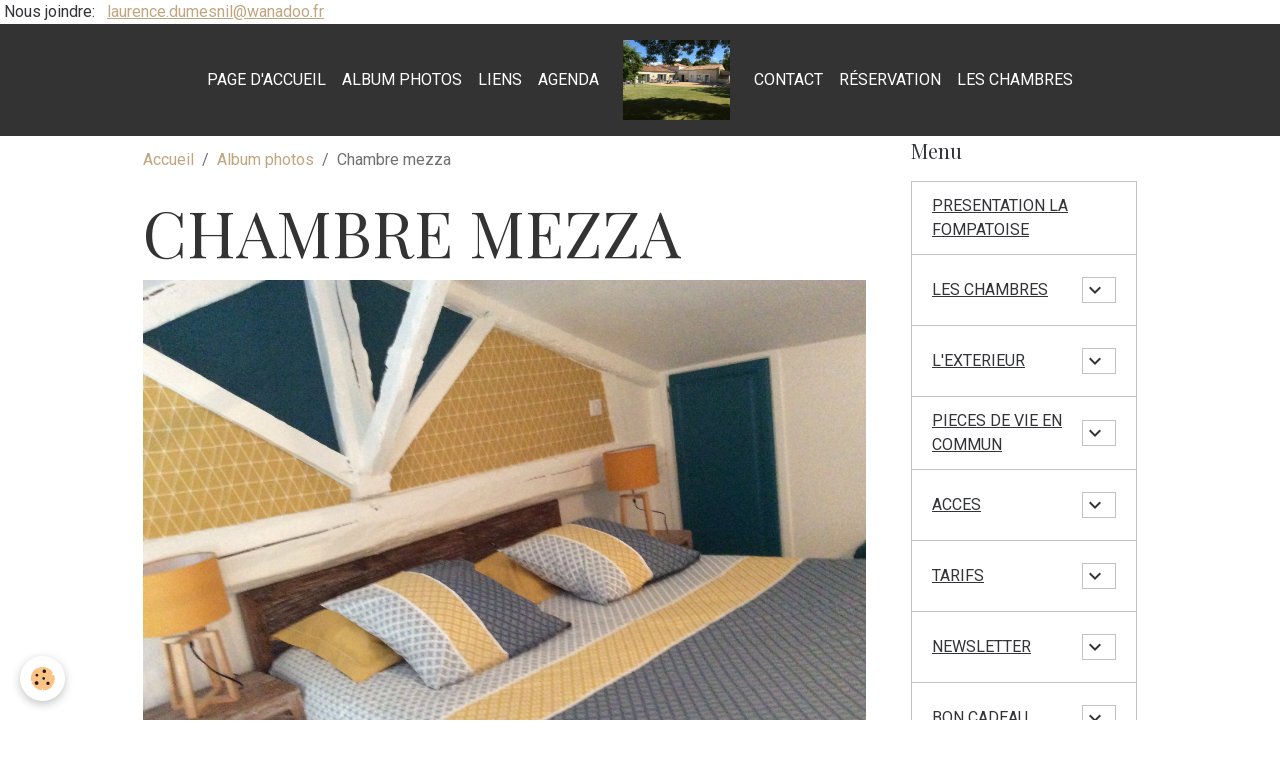

--- FILE ---
content_type: text/html; charset=UTF-8
request_url: https://www.lafompatoise.fr/album/chambre-mezza-1.html
body_size: 53537
content:

<!DOCTYPE html>
<html lang="fr">
    <head>
        <title>Chambre mezza </title>
        <meta name="theme-color" content="rgb(51, 51, 51)">
        <meta name="msapplication-navbutton-color" content="rgb(51, 51, 51)">
        <!-- METATAGS -->
        <!-- rebirth / basic -->
<!--[if IE]>
<meta http-equiv="X-UA-Compatible" content="IE=edge">
<![endif]-->
<meta charset="utf-8">
<meta name="viewport" content="width=device-width, initial-scale=1, shrink-to-fit=no">
    <meta name="description" content="chambre pour 2-4 personnes" />
    <link rel="image_src" href="https://www.lafompatoise.fr/medias/album/chambre-mezza-1.jpg" />
    <meta property="og:image" content="https://www.lafompatoise.fr/medias/album/chambre-mezza-1.jpg" />
    <link href="//www.lafompatoise.fr/fr/themes/designlines/6023a67b88447b88a0e0cbe3.css?v=f593637f3b06297c38eea8cb20287ce4" rel="stylesheet">
    <link rel="canonical" href="https://www.lafompatoise.fr/album/chambre-mezza-1.html">
<meta name="generator" content="e-monsite (e-monsite.com)">

    <link rel="icon" href="https://www.lafompatoise.fr/medias/site/favicon/img_0307.jpg">
    <link rel="apple-touch-icon" sizes="114x114" href="https://www.lafompatoise.fr/medias/site/mobilefavicon/img_0306.jpg?fx=c_114_114">
    <link rel="apple-touch-icon" sizes="72x72" href="https://www.lafompatoise.fr/medias/site/mobilefavicon/img_0306.jpg?fx=c_72_72">
    <link rel="apple-touch-icon" href="https://www.lafompatoise.fr/medias/site/mobilefavicon/img_0306.jpg?fx=c_57_57">
    <link rel="apple-touch-icon-precomposed" href="https://www.lafompatoise.fr/medias/site/mobilefavicon/img_0306.jpg?fx=c_57_57">

<link href="https://fonts.googleapis.com/css?family=Playfair%20Display:300,400,700%7CDancing%20Script:300,400,700&amp;display=swap" rel="stylesheet">

    
    <link rel="preconnect" href="https://fonts.googleapis.com">
    <link rel="preconnect" href="https://fonts.gstatic.com" crossorigin="anonymous">
    <link href="https://fonts.googleapis.com/css?family=Roboto:300,300italic,400,400italic,700,700italic&display=swap" rel="stylesheet">

<link href="//www.lafompatoise.fr/themes/combined.css?v=6_1642769533_173" rel="stylesheet">


<link rel="preload" href="//www.lafompatoise.fr/medias/static/themes/bootstrap_v4/js/jquery-3.6.3.min.js?v=26012023" as="script">
<script src="//www.lafompatoise.fr/medias/static/themes/bootstrap_v4/js/jquery-3.6.3.min.js?v=26012023"></script>
<link rel="preload" href="//www.lafompatoise.fr/medias/static/themes/bootstrap_v4/js/popper.min.js?v=31012023" as="script">
<script src="//www.lafompatoise.fr/medias/static/themes/bootstrap_v4/js/popper.min.js?v=31012023"></script>
<link rel="preload" href="//www.lafompatoise.fr/medias/static/themes/bootstrap_v4/js/bootstrap.min.js?v=31012023" as="script">
<script src="//www.lafompatoise.fr/medias/static/themes/bootstrap_v4/js/bootstrap.min.js?v=31012023"></script>
<script src="//www.lafompatoise.fr/themes/combined.js?v=6_1642769533_173&lang=fr"></script>
<script type="application/ld+json">
    {
        "@context" : "https://schema.org/",
        "@type" : "WebSite",
        "name" : "LA FOMPATOISE chambres d'hôtes",
        "url" : "https://www.lafompatoise.fr/"
    }
</script>




        <!-- //METATAGS -->
            <script src="//www.lafompatoise.fr/medias/static/js/rgpd-cookies/jquery.rgpd-cookies.js?v=2086"></script>
    <script>
                                    $(document).ready(function() {
            $.RGPDCookies({
                theme: 'bootstrap_v4',
                site: 'www.lafompatoise.fr',
                privacy_policy_link: '/about/privacypolicy/',
                cookies: [{"id":null,"favicon_url":"https:\/\/ssl.gstatic.com\/analytics\/20210414-01\/app\/static\/analytics_standard_icon.png","enabled":true,"model":"google_analytics","title":"Google Analytics","short_description":"Permet d'analyser les statistiques de consultation de notre site","long_description":"Indispensable pour piloter notre site internet, il permet de mesurer des indicateurs comme l\u2019affluence, les produits les plus consult\u00e9s, ou encore la r\u00e9partition g\u00e9ographique des visiteurs.","privacy_policy_url":"https:\/\/support.google.com\/analytics\/answer\/6004245?hl=fr","slug":"google-analytics"},{"id":null,"favicon_url":"","enabled":true,"model":"addthis","title":"AddThis","short_description":"Partage social","long_description":"Nous utilisons cet outil afin de vous proposer des liens de partage vers des plateformes tiers comme Twitter, Facebook, etc.","privacy_policy_url":"https:\/\/www.oracle.com\/legal\/privacy\/addthis-privacy-policy.html","slug":"addthis"}],
                modal_title: 'Gestion\u0020des\u0020cookies',
                modal_description: 'd\u00E9pose\u0020des\u0020cookies\u0020pour\u0020am\u00E9liorer\u0020votre\u0020exp\u00E9rience\u0020de\u0020navigation,\nmesurer\u0020l\u0027audience\u0020du\u0020site\u0020internet,\u0020afficher\u0020des\u0020publicit\u00E9s\u0020personnalis\u00E9es,\nr\u00E9aliser\u0020des\u0020campagnes\u0020cibl\u00E9es\u0020et\u0020personnaliser\u0020l\u0027interface\u0020du\u0020site.',
                privacy_policy_label: 'Consulter\u0020la\u0020politique\u0020de\u0020confidentialit\u00E9',
                check_all_label: 'Tout\u0020cocher',
                refuse_button: 'Refuser',
                settings_button: 'Param\u00E9trer',
                accept_button: 'Accepter',
                callback: function() {
                    // website google analytics case (with gtag), consent "on the fly"
                    if ('gtag' in window && typeof window.gtag === 'function') {
                        if (window.jsCookie.get('rgpd-cookie-google-analytics') === undefined
                            || window.jsCookie.get('rgpd-cookie-google-analytics') === '0') {
                            gtag('consent', 'update', {
                                'ad_storage': 'denied',
                                'analytics_storage': 'denied'
                            });
                        } else {
                            gtag('consent', 'update', {
                                'ad_storage': 'granted',
                                'analytics_storage': 'granted'
                            });
                        }
                    }
                }
            });
        });
    </script>
        <script async src="https://www.googletagmanager.com/gtag/js?id=G-4VN4372P6E"></script>
<script>
    window.dataLayer = window.dataLayer || [];
    function gtag(){dataLayer.push(arguments);}
    
    gtag('consent', 'default', {
        'ad_storage': 'denied',
        'analytics_storage': 'denied'
    });
    
    gtag('js', new Date());
    gtag('config', 'G-4VN4372P6E');
</script>

                        <script src="//www.lafompatoise.fr/medias/static/themes/ems_framework/js/masonry.pkgd.min.js"></script>
        <script src="//www.lafompatoise.fr/medias/static/themes/ems_framework/js/imagesloaded.pkgd.min.js"></script>
                            </head>
    <body id="album_run_chambre-mezza-1" data-template="default">
        

                <!-- CUSTOMIZE AREA -->
        <div id="top-site" class="sticky-top">
            <p>&nbsp;Nous joindre:&nbsp;&nbsp; <a href="mailto:laurence.dumesnil@wanadoo.fr">laurence.dumesnil@wanadoo.fr</a>&nbsp;&nbsp;&nbsp;&nbsp;<font color="#ffffff">&nbsp;&nbsp;&nbsp;&nbsp;&nbsp;&nbsp;&nbsp;&nbsp;&nbsp;&nbsp;&nbsp;&nbsp;&nbsp;&nbsp;&nbsp;&nbsp;&nbsp;&nbsp;&nbsp;&nbsp;&nbsp;&nbsp;&nbsp;&nbsp;&nbsp;&nbsp;&nbsp;&nbsp;&nbsp;&nbsp;&nbsp;&nbsp;&nbsp;&nbsp;&nbsp;&nbsp;&nbsp;&nbsp;&nbsp;&nbsp;&nbsp;&nbsp;&nbsp;&nbsp;&nbsp;&nbsp;&nbsp;&nbsp;&nbsp;&nbsp;&nbsp;&nbsp;&nbsp;&nbsp;&nbsp;&nbsp;&nbsp;&nbsp;&nbsp;&nbsp;&nbsp;&nbsp;&nbsp;&nbsp;&nbsp;&nbsp;&nbsp;&nbsp;&nbsp;&nbsp;&nbsp;&nbsp;&nbsp;&nbsp;&nbsp;&nbsp;&nbsp;&nbsp;&nbsp; &nbsp;06 86 74 42 82&nbsp; &amp; &nbsp;06 15 96 48 82&nbsp;&nbsp;&nbsp;</font><font color="#ffffff">&nbsp;&nbsp;&nbsp;&nbsp;&nbsp;&nbsp;&nbsp;&nbsp;&nbsp;&nbsp;&nbsp;&nbsp;&nbsp;&nbsp;&nbsp;&nbsp;&nbsp;&nbsp;</font></p>

        </div>
                <!-- BRAND TOP -->
        
        <!-- NAVBAR -->
                                                                                                                                    <nav class="navbar navbar-expand-lg position-sticky contains-brand" id="navbar" data-animation="sliding" data-shrink="150">
                        <div class="container">
                                                                    <a aria-label="brand" class="navbar-brand d-inline-flex align-items-center d-lg-none" href="https://www.lafompatoise.fr/">
                                                    <img src="https://www.lafompatoise.fr/medias/site/logos/la-fompatoise.jpg" alt="LA FOMPATOISE chambres d&#039;hôtes" class="img-fluid brand-logo mr-2 d-inline-block">
                                                                        <span class="brand-titles d-lg-flex flex-column align-items-start">
                            <span class="brand-title d-none">LA FOMPATOISE chambres d'hôtes</span>
                                                    </span>
                                            </a>
                                                    <button id="buttonBurgerMenu" title="BurgerMenu" class="navbar-toggler collapsed" type="button" data-toggle="collapse" data-target="#menu">
                    <span></span>
                    <span></span>
                    <span></span>
                    <span></span>
                </button>
                <div class="collapse navbar-collapse flex-lg-grow-0 mx-lg-auto invisible" id="menu">
                                                                                                                                                    <ul class="navbar-nav navbar-menu nav-left nav-all-left">
                                                                                                                                                                                            <li class="nav-item" data-index="1">
                            <a class="nav-link" href="https://www.lafompatoise.fr/">
                                                                Page d'accueil
                            </a>
                                                                                </li>
                                                                                                                                                                                            <li class="nav-item" data-index="2">
                            <a class="nav-link" href="https://www.lafompatoise.fr/album/">
                                                                Album photos
                            </a>
                                                                                </li>
                                                                                                                                                                                            <li class="nav-item" data-index="3">
                            <a class="nav-link" href="https://www.lafompatoise.fr/liens/">
                                                                Liens
                            </a>
                                                                                </li>
                                                                                                                                                                                            <li class="nav-item" data-index="4">
                            <a class="nav-link" href="https://www.lafompatoise.fr/agenda">
                                                                Agenda
                            </a>
                                                                                </li>
                                    </ul>
            
                                        <a class="navbar-brand d-none d-lg-flex" href="https://www.lafompatoise.fr/">
                                            <img src="https://www.lafompatoise.fr/medias/site/logos/la-fompatoise.jpg" alt="LA FOMPATOISE chambres d&#039;hôtes" class="img-fluid brand-logo d-inline-block">
                                                                <span class="brand-titles d-lg-flex flex-column">
                    <span class="brand-title d-none">LA FOMPATOISE chambres d'hôtes</span>
                                    </span>
                                    </a>
                                                <ul class="navbar-nav navbar-menu nav-right nav-all-left">
                                                                                                                                                                                            <li class="nav-item" data-index="1">
                            <a class="nav-link" href="https://www.lafompatoise.fr/contact">
                                                                Contact
                            </a>
                                                                                </li>
                                                                                                                                                                                            <li class="nav-item" data-index="2">
                            <a class="nav-link" href="https://www.lafompatoise.fr/locations/">
                                                                Réservation
                            </a>
                                                                                </li>
                                                                                                                                                                                            <li class="nav-item" data-index="3">
                            <a class="nav-link" href="https://www.lafompatoise.fr/pages/les-chambres/">
                                                                LES CHAMBRES
                            </a>
                                                                                </li>
                                    </ul>
            
                                    
                    
                                        
                    
                                    </div>
                        </div>
                    </nav>

        <!-- HEADER -->
                                                                            <header id="header" class="container">
                                </header>
                <!-- //HEADER -->

        <!-- WRAPPER -->
                                                            <div id="wrapper" class="container">

                        <div class="row align-items-lg-start">
                            <main id="main" class="col-lg-9">

                                                                            <ol class="breadcrumb">
                                    <li class="breadcrumb-item"><a href="https://www.lafompatoise.fr/">Accueil</a></li>
                                                <li class="breadcrumb-item"><a href="https://www.lafompatoise.fr/album/">Album photos</a></li>
                                                <li class="breadcrumb-item active">Chambre mezza </li>
                        </ol>

    <script type="application/ld+json">
        {
            "@context": "https://schema.org",
            "@type": "BreadcrumbList",
            "itemListElement": [
                                {
                    "@type": "ListItem",
                    "position": 1,
                    "name": "Accueil",
                    "item": "https://www.lafompatoise.fr/"
                  },                                {
                    "@type": "ListItem",
                    "position": 2,
                    "name": "Album photos",
                    "item": "https://www.lafompatoise.fr/album/"
                  },                                {
                    "@type": "ListItem",
                    "position": 3,
                    "name": "Chambre mezza ",
                    "item": "https://www.lafompatoise.fr/album/chambre-mezza-1.html"
                  }                          ]
        }
    </script>
                                            
                                        
                                        
                                                                                                        <div class="view view-album" id="view-item" data-id-album="6079987c1bf356e967a4f8a5">
    <div class="container">
        <div class="row">
            <div class="col">
                <h1 class="view-title">Chambre mezza </h1>
                
    
<div id="site-module-4fc3ec99b8db5a0bab8d32e4" class="site-module" data-itemid="4fc3ec99b8db5a0bab8d32e4" data-siteid="4fc3e9dd51d05a0bab8d5658" data-category="item"></div>


                <p class="text-center">
                    <img src="https://www.lafompatoise.fr/medias/album/chambre-mezza-1.jpg" alt="Chambre mezza " class="img-fluid">
                </p>

                                    <div class="content">
                        chambre pour 2-4 personnes
                    </div>
                
                <ul class="pager">
                                            <li class="prev-page">
                            <a href="https://www.lafompatoise.fr/album/velos-la-fompatoise-001.html" class="page-link">
                                <i class="material-icons md-chevron_left"></i>
                                <img src="https://www.lafompatoise.fr/medias/album/velos-la-fompatoise-001.jpg?fx=c_50_50" width="50" alt="">
                            </a>
                        </li>
                                        <li>
                        <a href="https://www.lafompatoise.fr/album/" class="page-link">Retour</a>
                    </li>
                                            <li class="next-page">
                            <a href="https://www.lafompatoise.fr/album/chambre-mezza-3.html" class="page-link">
                                <img src="https://www.lafompatoise.fr/medias/album/chambre-mezza-3.jpg?fx=c_50_50" width="50" alt="">
                                <i class="material-icons md-chevron_right"></i>
                            </a>
                        </li>
                                    </ul>
            </div>
        </div>
    </div>

    
    <div class="container plugin-list">
        <div class="row">
            <div class="col">
                <div class="plugins">
                    
                                            <div id="social-4fc3ec99bb605a0bab8d62e8" class="plugin" data-plugin="social">
    <div class="a2a_kit a2a_kit_size_32 a2a_default_style">
        <a class="a2a_dd" href="https://www.addtoany.com/share"></a>
        <a class="a2a_button_facebook"></a>
        <a class="a2a_button_x"></a>
        <a class="a2a_button_email"></a>
    </div>
    <script>
        var a2a_config = a2a_config || {};
        a2a_config.onclick = 1;
        a2a_config.locale = "fr";
    </script>
    <script async src="https://static.addtoany.com/menu/page.js"></script>
</div>                    
                    
                    
                                    </div>
            </div>
        </div>
    </div>
</div>


                </main>

                                <aside id="sidebar" class="col-lg-3">
                    <div id="sidebar-inner">
                                                                                                                                                                                                        <div id="widget-1"
                                     class="widget"
                                     data-id="widget_page_category"
                                     data-widget-num="1">
                                            <div class="widget-title">
            <span>
                    Menu
                </span>
                </div>
                                                                                                                            <div class="widget-content">
                                                            <div class="list-group" data-addon="pages" id="group-id-425">
                                                    <div data-category="presentation-la-fompatoise" class="list-group-item list-group-item-action">
                    <a href="https://www.lafompatoise.fr/pages/presentation-la-fompatoise/">PRESENTATION LA FOMPATOISE</a>
                                                        </div>
                                                                                                <div data-category="les-chambres" class="list-group-item list-group-item-action d-flex align-items-center has-submenu">
                    <a href="https://www.lafompatoise.fr/pages/les-chambres/">LES CHAMBRES</a>
                                                            <button type="button" class="btn collapsed ml-auto" data-target="#les-chambres666" data-toggle="collapse">
                        <i class="material-icons md-expand_more"></i>
                    </button>
                                    </div>
                                <div class="collapse" id="les-chambres666" data-parent="#group-id-425">
                                                            <a data-category="les-chambres" class="list-group-item list-group-item-action pl-5" href="https://www.lafompatoise.fr/pages/les-chambres/chambre-nuptiale.html">
                        LA CHAMBRE NUPTIALE (2 pers)
                                            </a>
                                        <a data-category="les-chambres" class="list-group-item list-group-item-action pl-5" href="https://www.lafompatoise.fr/pages/les-chambres/la-perle.html">
                        LA  CHAMBRE PERLE (2 pers)
                                            </a>
                                        <a data-category="les-chambres" class="list-group-item list-group-item-action pl-5" href="https://www.lafompatoise.fr/pages/les-chambres/chambre-familiale.html">
                        LA CHAMBRE FAMILIALE (2-5 pers
                                            </a>
                                        <a data-category="les-chambres" class="list-group-item list-group-item-action pl-5" href="https://www.lafompatoise.fr/pages/les-chambres/chambre-mezza.html">
                        LA CHAMBRE MEZZA(2-3 pers)
                                            </a>
                                    </div>
                                                                                                <div data-category="l-exterieur" class="list-group-item list-group-item-action d-flex align-items-center has-submenu">
                    <a href="https://www.lafompatoise.fr/pages/l-exterieur/">L'EXTERIEUR</a>
                                                            <button type="button" class="btn collapsed ml-auto" data-target="#l-exterieur202" data-toggle="collapse">
                        <i class="material-icons md-expand_more"></i>
                    </button>
                                    </div>
                                <div class="collapse" id="l-exterieur202" data-parent="#group-id-425">
                                                            <a data-category="l-exterieur" class="list-group-item list-group-item-action pl-5" href="https://www.lafompatoise.fr/pages/l-exterieur/le-jardin.html">
                        LE JARDIN
                                            </a>
                                        <a data-category="l-exterieur" class="list-group-item list-group-item-action pl-5" href="https://www.lafompatoise.fr/pages/l-exterieur/la-terrasse.html">
                        LA TERRASSE
                                            </a>
                                    </div>
                                                                                                <div data-category="pieces-de-vie-en-commun" class="list-group-item list-group-item-action d-flex align-items-center has-submenu">
                    <a href="https://www.lafompatoise.fr/pages/pieces-de-vie-en-commun/">PIECES DE VIE EN COMMUN</a>
                                                            <button type="button" class="btn collapsed ml-auto" data-target="#pieces-de-vie-en-commun473" data-toggle="collapse">
                        <i class="material-icons md-expand_more"></i>
                    </button>
                                    </div>
                                <div class="collapse" id="pieces-de-vie-en-commun473" data-parent="#group-id-425">
                                                            <a data-category="pieces-de-vie-en-commun" class="list-group-item list-group-item-action pl-5" href="https://www.lafompatoise.fr/pages/pieces-de-vie-en-commun/salle-de-jeux.html">
                        SALLE DE JEUX
                                            </a>
                                        <a data-category="pieces-de-vie-en-commun" class="list-group-item list-group-item-action pl-5" href="https://www.lafompatoise.fr/pages/pieces-de-vie-en-commun/salle-de-sport.html">
                        SALLE DE SPORT
                                            </a>
                                        <a data-category="pieces-de-vie-en-commun" class="list-group-item list-group-item-action pl-5" href="https://www.lafompatoise.fr/pages/pieces-de-vie-en-commun/accueil.html">
                        ACCUEIL
                                            </a>
                                        <a data-category="pieces-de-vie-en-commun" class="list-group-item list-group-item-action pl-5" href="https://www.lafompatoise.fr/pages/pieces-de-vie-en-commun/la-salle-de-repas.html">
                        TABLE D'HOTES
                                            </a>
                                        <a data-category="pieces-de-vie-en-commun" class="list-group-item list-group-item-action pl-5" href="https://www.lafompatoise.fr/pages/pieces-de-vie-en-commun/le-petit-dejeuner.html">
                        LE PETIT DEJEUNER
                                            </a>
                                    </div>
                                                                                                <div data-category="acces" class="list-group-item list-group-item-action d-flex align-items-center has-submenu">
                    <a href="https://www.lafompatoise.fr/pages/acces/">ACCES</a>
                                                            <button type="button" class="btn collapsed ml-auto" data-target="#acces96" data-toggle="collapse">
                        <i class="material-icons md-expand_more"></i>
                    </button>
                                    </div>
                                <div class="collapse" id="acces96" data-parent="#group-id-425">
                                                            <a data-category="acces" class="list-group-item list-group-item-action pl-5" href="https://www.lafompatoise.fr/pages/acces/personnes-a-mobilite-reduite.html">
                        PERSONNES A MOBILITE REDUITE
                                            </a>
                                        <a data-category="acces" class="list-group-item list-group-item-action pl-5" href="https://www.lafompatoise.fr/pages/acces/parking.html">
                        PARKING
                                            </a>
                                        <a data-category="acces" class="list-group-item list-group-item-action pl-5" href="https://www.lafompatoise.fr/pages/acces/route.html">
                        ROUTE
                                            </a>
                                    </div>
                                                                                                <div data-category="tarifs" class="list-group-item list-group-item-action d-flex align-items-center has-submenu">
                    <a href="https://www.lafompatoise.fr/pages/tarifs/">TARIFS</a>
                                                            <button type="button" class="btn collapsed ml-auto" data-target="#tarifs482" data-toggle="collapse">
                        <i class="material-icons md-expand_more"></i>
                    </button>
                                    </div>
                                <div class="collapse" id="tarifs482" data-parent="#group-id-425">
                                                            <a data-category="tarifs" class="list-group-item list-group-item-action pl-5" href="https://www.lafompatoise.fr/pages/tarifs/tarifs-vrp.html">
                        TARIFS VRP
                                            </a>
                                        <a data-category="tarifs" class="list-group-item list-group-item-action pl-5" href="https://www.lafompatoise.fr/pages/tarifs/tarifs.html">
                        TARIFS DES CHAMBRES
                                            </a>
                                        <a data-category="tarifs" class="list-group-item list-group-item-action pl-5" href="https://www.lafompatoise.fr/pages/tarifs/tarifs-1.html">
                        TARIFS DE LA TABLE D HOTES
                                            </a>
                                    </div>
                                                            <div data-category="newsletter" class="list-group-item list-group-item-action d-flex align-items-center has-submenu">
                    <a href="https://www.lafompatoise.fr/pages/newsletter/">NEWSLETTER</a>
                                                            <button type="button" class="btn collapsed ml-auto" data-target="#tarifs482" data-toggle="collapse">
                        <i class="material-icons md-expand_more"></i>
                    </button>
                                    </div>
                                <div class="collapse" id="tarifs482" data-parent="#group-id-425">
                                                        </div>
                                                                                                <div data-category="bon-cadeau" class="list-group-item list-group-item-action d-flex align-items-center has-submenu">
                    <a href="https://www.lafompatoise.fr/pages/bon-cadeau/">BON CADEAU</a>
                                                            <button type="button" class="btn collapsed ml-auto" data-target="#bon-cadeau504" data-toggle="collapse">
                        <i class="material-icons md-expand_more"></i>
                    </button>
                                    </div>
                                <div class="collapse" id="bon-cadeau504" data-parent="#group-id-425">
                                                            <a data-category="bon-cadeau" class="list-group-item list-group-item-action pl-5" href="https://www.lafompatoise.fr/pages/bon-cadeau/bon-cadeau.html">
                        BON CADEAU
                                            </a>
                                    </div>
                                                            <div data-category="producteurs-locaux" class="list-group-item list-group-item-action d-flex align-items-center has-submenu">
                    <a href="https://www.lafompatoise.fr/pages/producteurs-locaux/">PRODUCTEURS LOCAUX</a>
                                                            <button type="button" class="btn collapsed ml-auto" data-target="#bon-cadeau504" data-toggle="collapse">
                        <i class="material-icons md-expand_more"></i>
                    </button>
                                    </div>
                                <div class="collapse" id="bon-cadeau504" data-parent="#group-id-425">
                                                        </div>
                                          
                                <a href="https://www.lafompatoise.fr/pages/produits-regionaux.html" class="list-group-item list-group-item-action">
                PRODUITS REGIONAUX
                
                            </a>
                        <a href="https://www.lafompatoise.fr/pages/le-livre-d-or-sur-place-a-la-fompatoise.html" class="list-group-item list-group-item-action">
                le livre d'or sur place à la f
                
                            </a>
                        <a href="https://www.lafompatoise.fr/pages/la-piscine.html" class="list-group-item list-group-item-action">
                LA PISCINE EXTERIEURE
                
                            </a>
                        <a href="https://www.lafompatoise.fr/pages/activites.html" class="list-group-item list-group-item-action">
                ACTIVITES
                
                            </a>
                        <a href="https://www.lafompatoise.fr/pages/bienvenue-aux-bebes.html" class="list-group-item list-group-item-action">
                BIENVENUE AUX BEBES
                
                            </a>
                        <a href="https://www.lafompatoise.fr/pages/les-animaux.html" class="list-group-item list-group-item-action">
                LES ANIMAUX
                
                            </a>
                        <a href="https://www.lafompatoise.fr/pages/anniversaire-mariage-bapteme-retraite.html" class="list-group-item list-group-item-action">
                ANNIVERSAIRE, MARIAGE, BAPTEME
                
                            </a>
                        </div>
    

                                            </div>
                                                                                                            </div>
                                                                                                                                                                                                                                                                                                                                <div id="widget-2"
                                     class="widget"
                                     data-id="widget_image_categories"
                                     data-widget-num="2">
                                            <a href="https:www.lafompatoise.fr/album" class="widget-title">
            <span>
                    Album photos
                </span>
                </a>
                                                                                                                            <div class="widget-content">
                                                <div class="list-group album-categories" data-addon="album">
        <a class="list-group-item list-group-item-action" href="https://www.lafompatoise.fr/album/">Album photos</a>
    </div>
                                            </div>
                                                                                                            </div>
                                                                                                                                                                                                                                                                                                                                <div id="widget-3"
                                     class="widget"
                                     data-id="widget_booking_categories"
                                     data-widget-num="3">
                                            <div class="widget-title">
            <span>
                    Réservation/ Disponibilités
                </span>
                </div>
                                                                                                                            <div class="widget-content">
                                                <div class="list-group bookings-catagories" data-addon="bookings">
        <a class="list-group-item list-group-item-action" href="https://www.lafompatoise.fr/locations/">Réservation</a>
    </div>
                                            </div>
                                                                                                            </div>
                                                                                                                                                                                                                                                                                                                                <div id="widget-4"
                                     class="widget"
                                     data-id="widget_contactinfo"
                                     data-widget-num="4">
                                            <div class="widget-title">
            <span>
                    Coordonnées de contact
                </span>
                </div>
                                                                                                                            <div class="widget-content">
                                                <div class="widget-contact">
    <address>
                <strong>LA FOMPATOISE</strong>
                
                <br/>23 rue des Gués, Fontpatour
                
                <br/> 17540 Vérines
                
                <br/>France
            </address>
    
        <p>
        <i class="material-icons md-phone text-muted"></i> Téléphone : 06 15 96 48 82
    </p>
        
        
        
        <a href="https://www.lafompatoise.fr/contact" class="btn btn-secondary btn-sm">Formulaire de contact</a>
    </div>
                                            </div>
                                                                                                            </div>
                                                                                                                                                                                                                                                                                                                                <div id="widget-5"
                                     class="widget"
                                     data-id="widget_guestbook_last"
                                     data-widget-num="5">
                                            <div class="widget-title">
            <span>
                    Livre d'or
                </span>
                </div>
                                                                                                                            <div class="widget-content">
                                                <ul class="media-list guestbook-items" data-addon="guestbook">
        <li class="media guestbook-item">
        <div class="media-body">
            <p class="metas mb-0">
                <span>
                    <span class="meta-author">Yolande et Manu</span>
                    <span class="meta-date">Le 08/05/2022</span>
                </span>
            </p>
            <p class="media-description mb-0">Une semaine extrêmement  agréable. Laurence et Jérôme sont tellement accueillants, arrangeants, à l'écoute ...</p>
        </div>
    </li>
        <li class="media guestbook-item">
        <div class="media-body">
            <p class="metas mb-0">
                <span>
                    <span class="meta-author">Cathy et Bruno</span>
                    <span class="meta-date">Le 16/02/2022</span>
                </span>
            </p>
            <p class="media-description mb-0">Un grand merci à Laurence et Jérôme pour leur accueil très chaleureux et leur bonne humeur qui nous ont ...</p>
        </div>
    </li>
        <li class="media guestbook-item">
        <div class="media-body">
            <p class="metas mb-0">
                <span>
                    <span class="meta-author">Louison et Lucette</span>
                    <span class="meta-date">Le 24/11/2021</span>
                </span>
            </p>
            <p class="media-description mb-0">Nous sommes venus pour le week-end du 13 novembre. Accueil très chaleureux. Cadre agréable. Environnement ...</p>
        </div>
    </li>
        <li class="media guestbook-item">
        <div class="media-body">
            <p class="metas mb-0">
                <span>
                    <span class="meta-author">Aurore et Gilles</span>
                    <span class="meta-date">Le 14/11/2021</span>
                </span>
            </p>
            <p class="media-description mb-0">Un séjour très agréable dans un établissement agréable et typique. L’accueil de Laurence et Jérôme est ...</p>
        </div>
    </li>
    </ul>
<p>
    <a href="https://www.lafompatoise.fr/livre-d-or/" class="btn btn-secondary btn-sm">Tous les messages</a>
</p>
                                            </div>
                                                                                                            </div>
                                                                                                                                                                                                                                                                                                                                <div id="widget-6"
                                     class="widget"
                                     data-id="widget_event_comingup"
                                     data-widget-num="6">
                                            <div class="widget-title">
            <span>
                    évenements à venir
                </span>
                </div>
                                                                                                                            <div class="widget-content">
                                                    <span class="text-muted">Aucun évènement à afficher.</span>

                                            </div>
                                                                                                            </div>
                                                                                                                                                                                                                                                                                                                                <div id="widget-7"
                                     class="widget"
                                     data-id="widget_fbprofile"
                                     data-widget-num="7">
                                                                                                                                                            <div class="widget-content">
                                                <p class="text-center">
        <a href="https://www.facebook.com/lafompatoise/">
        <img src="https://www.lafompatoise.fr/medias/static/socialnetwork/facebook/rounded.png" alt="Facebook">
    </a>
    </p>
                                            </div>
                                                                                                            </div>
                                                                                                                                                                                                                                                                                                                                <div id="widget-8"
                                     class="widget"
                                     data-id="widget_googletraduction"
                                     data-widget-num="8">
                                            <div class="widget-title">
            <span>
                    Langues disponibles
                </span>
                </div>
                                                                                                                            <div class="widget-content">
                                                        <div class="list-group">
                <a href="https://www.lafompatoise.fr" class="list-group-item list-group-item-action">
            <img src="https://www.lafompatoise.fr/medias/static/im/flags/fr.png" alt="Français"> Français
        </a>
                <a href="http://translate.google.com/translate?u=www.lafompatoise.fr&sl=fr&tl=en&ie=UTF-8" class="list-group-item list-group-item-action">
            <img src="https://www.lafompatoise.fr/medias/static/im/flags/en.png" alt="English"> English
        </a>
            </div>
    
                                            </div>
                                                                                                            </div>
                                                                                                                                                                                                                                                                                                                                <div id="widget-9"
                                     class="widget"
                                     data-id="widget_googlemap"
                                     data-widget-num="9">
                                            <div class="widget-title">
            <span>
                    Où nous trouver ?
                </span>
                </div>
                                                                                                                            <div class="widget-content">
                                                        <script src="//maps.googleapis.com/maps/api/js"></script>
        <script>
    //<![CDATA[
    var markerDescription1766167408871 = '<div class="gmapInfoWindow"></div>';

    function initialize1766167408871()
    {
        //MAP
        var latlng = new google.maps.LatLng(46.1792282, -0.9536170000000084);
        var options = {
            zoom: 16,
            center: latlng,
            mapTypeId: google.maps.MapTypeId.ROADMAP,
            draggable   : !layout.isTouchDevice,
            scrollwheel : false        };    
        var map = new google.maps.Map(document.getElementById('map_canvas1766167408871'), options);            
        var marker = new google.maps.Marker({
            map: map,
            draggable: true
        });
                var location = new google.maps.LatLng(46.1792282,-0.9536170000000084);
        marker.setPosition(location);
   		
        		  
    }
    $(document).ready(function(){
        initialize1766167408871();
    });
    //]]>
    </script>
    <div id="map_canvas1766167408871" style="height:250px;" class="map"></div>

                                            </div>
                                                                                                            </div>
                                                                                                                                                                                                                                                                                                                                <div id="widget-10"
                                     class="widget"
                                     data-id="widget_newsletter"
                                     data-widget-num="10">
                                            <div class="widget-title">
            <span>
                    NEWSLETTER DE LA FOMPATOISE
                </span>
                </div>
                                                                                                                            <div class="widget-content">
                                                <form action="https://www.lafompatoise.fr/newsletters/subscribe" method="post">
    <div class="input-group">
        <div class="input-group-prepend">
			<span class="input-group-text"><i class="material-icons md-mail_outline"></i></span>
		</div>
        <input class="form-control" id="email" type="email" name="email" value="" placeholder="E-mail">
        <div class="input-group-append">
            <button type="submit" class="btn btn-primary">OK</button>
        </div>
    </div>
</form>
                                            </div>
                                                                                                            </div>
                                                                                                                                                                                    </div>
                </aside>
            </div>
                    </div>
        <!-- //WRAPPER -->

                <footer id="footer">
                            
<div id="rows-6023a67b88447b88a0e0cbe3" class="rows" data-total-pages="1" data-current-page="1">
                            
                        
                                                                                        
                                                                
                
                        
                
                
                                    
                
                                
        
                                    <div id="row-6023a67b88447b88a0e0cbe3-1" class="row-container pos-1 page_1 container">
                    <div class="row-content">
                                                                                <div class="row" data-role="line">
                                    
                                                                                
                                                                                                                                                                                                            
                                                                                                                                                                
                                                                                
                                                                                
                                                                                                                        
                                                                                
                                                                                                                                                                            
                                                                                        <div data-role="cell" data-size="lg" id="cell-5e85fbfaffde2259317bf98f" class="col">
                                               <div class="col-content col-no-widget">                                                        <p>&nbsp;Nous joindre: Laurence &amp; J&eacute;r&ocirc;me Dumesnil&nbsp;&nbsp;&nbsp;&nbsp;&nbsp;&nbsp;&nbsp;<span style="color: rgb(255, 255, 255);">&nbsp;&nbsp;&nbsp;&nbsp;</span>06 86 74 42 82 / 06 15 96 48 82&nbsp;&nbsp;&nbsp;&nbsp;&nbsp;&nbsp;&nbsp;&nbsp;&nbsp;&nbsp;&nbsp;&nbsp;&nbsp;&nbsp;&nbsp;&nbsp;&nbsp;&nbsp;&nbsp;&nbsp;&nbsp;&nbsp;&nbsp;&nbsp;&nbsp;&nbsp;&nbsp;&nbsp; <a href="mailto:laurence.dumesnil@wanadoo.fr">laurence.dumesnil@wanadoo.fr</a>&nbsp;&nbsp;&nbsp;</p>

<p>Nous trouver: 23 rue des Gu&eacute;s, Fontpatour,17540 V&eacute;rines</p>

                                                                                                    </div>
                                            </div>
                                                                                                                                                        </div>
                                            </div>
                                    </div>
                        </div>

                        <div class="container">
                
                
                            </div>

                            <ul id="legal-mentions" class="footer-mentions">
            <li><a href="https://www.lafompatoise.fr/about/legal/">Mentions légales</a></li>
    
    
                        <li><a href="https://www.lafompatoise.fr/about/cgv/">Conditions générales de vente</a></li>
            
    
    
            <li><button id="cookies" type="button" aria-label="Gestion des cookies">Gestion des cookies</button></li>
    </ul>
                    </footer>
        
        
        
            

 
    
						 	 





        
            </body>
</html>


--- FILE ---
content_type: text/css; charset=UTF-8
request_url: https://www.lafompatoise.fr/fr/themes/designlines/6023a67b88447b88a0e0cbe3.css?v=f593637f3b06297c38eea8cb20287ce4
body_size: 82
content:
#row-6023a67b88447b88a0e0cbe3-1 .row-content{}@media screen and (max-width:992px){#row-6023a67b88447b88a0e0cbe3-1 .row-content{}}